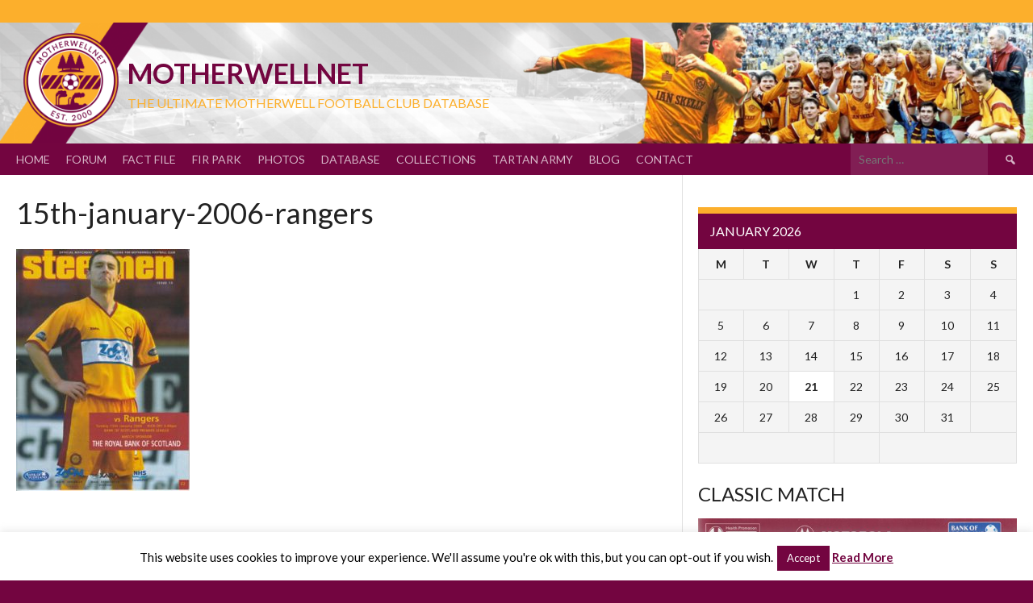

--- FILE ---
content_type: text/html; charset=UTF-8
request_url: https://www.motherwellnet.com/wp-admin/admin-ajax.php
body_size: -197
content:
1256204.bbfefc83590bd736ea915e4496297b51